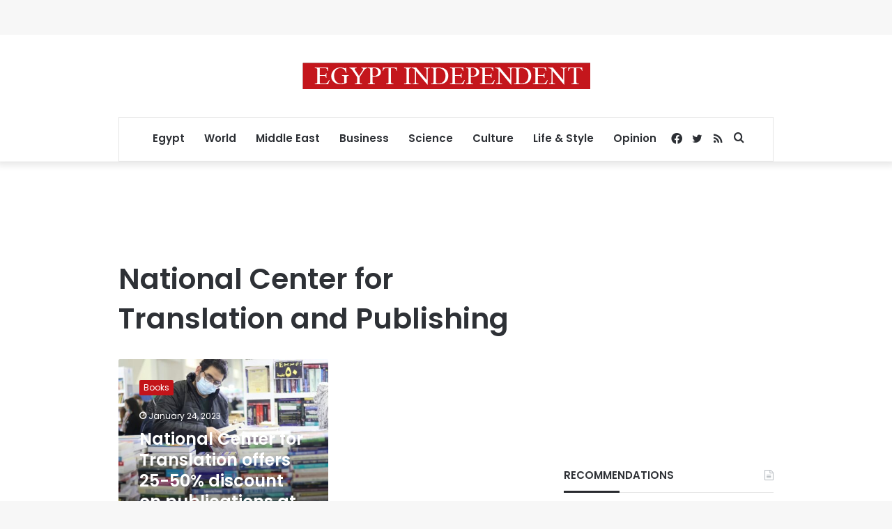

--- FILE ---
content_type: text/html; charset=utf-8
request_url: https://www.google.com/recaptcha/api2/aframe
body_size: 267
content:
<!DOCTYPE HTML><html><head><meta http-equiv="content-type" content="text/html; charset=UTF-8"></head><body><script nonce="iglME-kOxhp4ZuX_k_hkSw">/** Anti-fraud and anti-abuse applications only. See google.com/recaptcha */ try{var clients={'sodar':'https://pagead2.googlesyndication.com/pagead/sodar?'};window.addEventListener("message",function(a){try{if(a.source===window.parent){var b=JSON.parse(a.data);var c=clients[b['id']];if(c){var d=document.createElement('img');d.src=c+b['params']+'&rc='+(localStorage.getItem("rc::a")?sessionStorage.getItem("rc::b"):"");window.document.body.appendChild(d);sessionStorage.setItem("rc::e",parseInt(sessionStorage.getItem("rc::e")||0)+1);localStorage.setItem("rc::h",'1768739300908');}}}catch(b){}});window.parent.postMessage("_grecaptcha_ready", "*");}catch(b){}</script></body></html>

--- FILE ---
content_type: application/javascript; charset=utf-8
request_url: https://fundingchoicesmessages.google.com/f/AGSKWxXZ8L1fomMlZZwt3azpqmoRiT-BGuPRh8RYltd_ync9qluxg6zw9SvnpIptzgIfly4c8FXBwEqjrMPy4WrCAZaUBjziCixIaicBKiNzMy_ZC9JxZ0-OVRsCwwRlhHpRA64AFPAe_tgG-c68mwDj2lwbUPY271LAX1_QVP6wWwtsrPMbCEednkio6X8X/_/advertisement1./adframe120x240./showsidebar-ad-=simpleads/-popup-ads-
body_size: -1289
content:
window['b6c67163-92b9-4621-ac73-41e510f8d1ed'] = true;